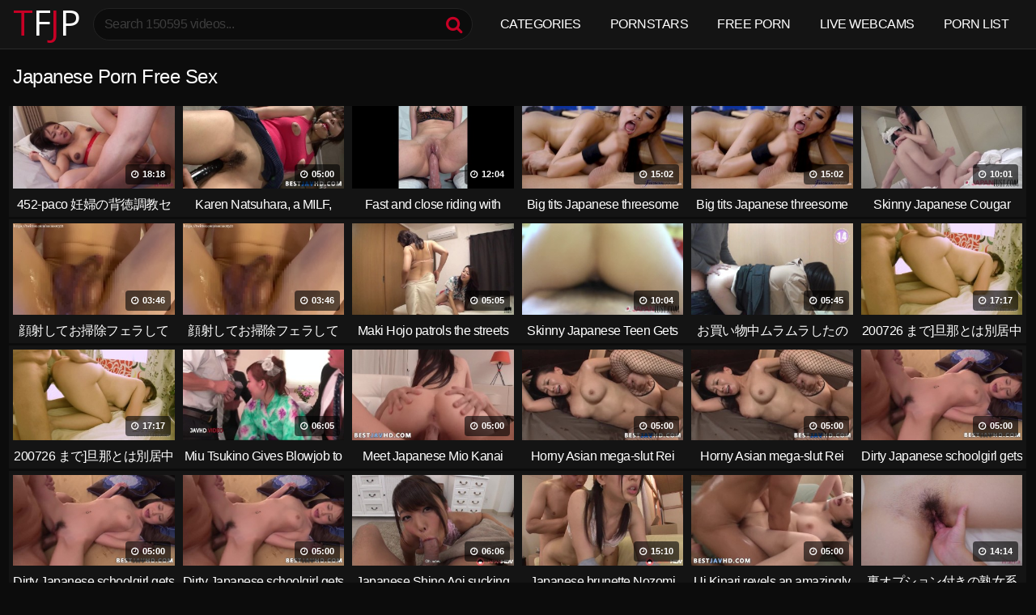

--- FILE ---
content_type: text/html; charset=UTF-8
request_url: https://www.thefreejapaneseporn.com/xxx/japanese-porn-free-sex/
body_size: 15914
content:
<!DOCTYPE html>
<html lang="en-US">
<head><meta http-equiv="Content-Type" content="text/html; charset=UTF-8">
<meta name="hilltopads-site-verification" content="2a1597321f5de0e1924e3639f46641c43d1e91b2" />	
<meta content='width=device-width, initial-scale=1.0, maximum-scale=1.0, user-scalable=0' name='viewport' />
<meta name="RATING" content="RTA-5042-1996-1400-1577-RTA" />
<meta name=“referrer” content=“unsafe-url”>
<script type="text/javascript" src="//s7.addthis.com/js/300/addthis_widget.js#pubid=ra-54081f85531b8dea"></script>
<link rel="profile" href="https://gmpg.org/xfn/11">
<link rel="icon" href="https://www.thefreejapaneseporn.com/oomsothi/2020/01/favicon.png">
<style>
@import url(https://fonts.googleapis.com/css?family=Open+Sans);
.site-title a {        
font-family: Open Sans;
font-size: 36px;
}
.site-branding .logo img {
max-width: 300px;
max-height: 120px;
margin-top: 0px;
margin-left: 0px;
}
a,
.site-title a i,
.thumb-block:hover .rating-bar i,
.categories-list .thumb-block:hover .entry-header .cat-title:before,
.required,    
.top-bar i:hover,
#site-navigation > ul > li:hover > a,
#site-navigation > ul > li:focus > a,
#site-navigation > ul > li.current_page_item > a,
#site-navigation > ul > li.current-menu-item > a,
#site-navigation ul ul li a:hover,
#filters .filters-select:after,
.morelink i,
.site-branding .header-search input#searchsubmit:hover,
#filters .filters-select,
#filters .filters-options span:hover a,
a.tag-cloud-link:hover,
.template-actors li a:hover,
.video-tags a.label:hover,
a.tag-cloud-link:focus,
.template-actors li a:focus,
.video-tags a.label:focus,
.main-navigation li.my-area i,
.thumb-block:hover .photos-count i
.more-videos {
color: #C70025;
}
button,
.button,
input[type="button"],
input[type="reset"],
/*input[type="submit"],*/
.label
body #filters .label.secondary.active,
.label.secondary:hover,    
.widget_categories ul li a:hover,
.comment-reply-link,    
span.post-like a.disabled:hover,
.sharing-buttons i:hover {
border-color: #C70025!important;
background-color: #C70025!important;
}
.rating-bar-meter,
.vjs-play-progress,
.bx-wrapper .bx-controls-direction a {
background-color: #C70025!important;
}
#video-tabs button.tab-link.active,
.title-block,
.widget-title,
.page-title,
.page .entry-title,
.comments-title,
.comment-reply-title,
.morelink:hover,
input[type="text"]:focus,
input[type="email"]:focus,
input[type="url"]:focus,
input[type="password"]:focus,
input[type="search"]:focus,
input[type="number"]:focus,
input[type="tel"]:focus,
input[type="range"]:focus,
input[type="date"]:focus,
input[type="month"]:focus,
input[type="week"]:focus,
input[type="time"]:focus,
input[type="datetime"]:focus,
input[type="datetime-local"]:focus,
input[type="color"]:focus,
textarea:focus,
.thumb-block:hover .post-thumbnail img,
.no-thumb:hover,
a.tag-cloud-link:hover,
.template-actors li a:hover,
.video-tags a.label:hover {
border-color: #C70025!important;
}
.logo-watermark-img {
max-width: px;
}
.thumb-block .inner-border::after {
-webkit-box-shadow: inset 0px 0px 0px 0px #C70025;
-moz-box-shadow: inset 0px 0px 0px 0px #C70025;
box-shadow: inset 0px 0px 0px 0px #C70025;
}
.thumb-block .inner-border:hover::after {
-webkit-box-shadow: inset 0px 0px 0px 3px #C70025;
-moz-box-shadow: inset 0px 0px 0px 3px #C70025;
box-shadow: inset 0px 0px 0px 3px #C70025;
}
/* Small desktops ----------- */
@media only screen  and (min-width : 64.001em) and (max-width : 84em) {
#main .thumb-block {
width: 16.66%!important;
}
}
/* Desktops and laptops ----------- */
@media only screen  and (min-width : 84.001em) {
#main .thumb-block {
width: 16.66%!important;
}
}
</style>
<meta name='robots' content='index, follow, max-image-preview:large, max-snippet:-1, max-video-preview:-1' />
<title>Japanese Porn Free Sex - The Free Japanese Porn</title>
<meta name="description" content="Watch Japanese Porn Free Sex on our tube japanese porn and japan sex, Japanese Porn Free Sex videos xxx on the free japanese porn dot com." />
<link rel="canonical" href="https://www.thefreejapaneseporn.com/xxx/japanese-porn-free-sex/" />
<meta property="og:locale" content="en_US" />
<meta property="og:type" content="article" />
<meta property="og:title" content="Japanese Porn Free Sex - The Free Japanese Porn" />
<meta property="og:description" content="Watch Japanese Porn Free Sex on our tube japanese porn and japan sex, Japanese Porn Free Sex videos xxx on the free japanese porn dot com." />
<meta property="og:url" content="https://www.thefreejapaneseporn.com/xxx/japanese-porn-free-sex/" />
<meta property="og:site_name" content="T" />
<meta name="twitter:card" content="summary_large_image" />
<script type="application/ld+json" class="yoast-schema-graph">{"@context":"https://schema.org","@graph":[{"@type":"WebPage","@id":"https://www.thefreejapaneseporn.com/xxx/japanese-porn-free-sex/","url":"https://www.thefreejapaneseporn.com/xxx/japanese-porn-free-sex/","name":"Japanese Porn Free Sex - The Free Japanese Porn","isPartOf":{"@id":"https://www.thefreejapaneseporn.com/#website"},"datePublished":"2020-01-21T13:49:52+00:00","dateModified":"2020-01-21T13:49:52+00:00","description":"Watch Japanese Porn Free Sex on our tube japanese porn and japan sex, Japanese Porn Free Sex videos xxx on the free japanese porn dot com.","breadcrumb":{"@id":"https://www.thefreejapaneseporn.com/xxx/japanese-porn-free-sex/#breadcrumb"},"inLanguage":"en-US","potentialAction":[{"@type":"ReadAction","target":["https://www.thefreejapaneseporn.com/xxx/japanese-porn-free-sex/"]}]},{"@type":"BreadcrumbList","@id":"https://www.thefreejapaneseporn.com/xxx/japanese-porn-free-sex/#breadcrumb","itemListElement":[{"@type":"ListItem","position":1,"name":"Home","item":"https://www.thefreejapaneseporn.com/"},{"@type":"ListItem","position":2,"name":"XXX","item":"https://www.thefreejapaneseporn.com/xxx/"},{"@type":"ListItem","position":3,"name":"Japanese Porn Free Sex"}]},{"@type":"WebSite","@id":"https://www.thefreejapaneseporn.com/#website","url":"https://www.thefreejapaneseporn.com/","name":"T","description":"Free Japanese Porn Videos","potentialAction":[{"@type":"SearchAction","target":{"@type":"EntryPoint","urlTemplate":"https://www.thefreejapaneseporn.com/?s={search_term_string}"},"query-input":{"@type":"PropertyValueSpecification","valueRequired":true,"valueName":"search_term_string"}}],"inLanguage":"en-US"}]}</script>
<link rel='dns-prefetch' href='//stats.wp.com' />
<link rel='dns-prefetch' href='//fonts.googleapis.com' />
<link rel="alternate" type="application/rss+xml" title="T &raquo; Feed" href="https://www.thefreejapaneseporn.com/feed/" />
<link rel="alternate" type="application/rss+xml" title="T &raquo; Comments Feed" href="https://www.thefreejapaneseporn.com/comments/feed/" />
<script type="text/javascript">
/* <![CDATA[ */
window._wpemojiSettings = {"baseUrl":"https:\/\/s.w.org\/images\/core\/emoji\/14.0.0\/72x72\/","ext":".png","svgUrl":"https:\/\/s.w.org\/images\/core\/emoji\/14.0.0\/svg\/","svgExt":".svg","source":{"concatemoji":"https:\/\/www.thefreejapaneseporn.com\/ooticeej\/js\/wp-emoji-release.min.js?ver=6.4.5"}};
/*! This file is auto-generated */
!function(i,n){var o,s,e;function c(e){try{var t={supportTests:e,timestamp:(new Date).valueOf()};sessionStorage.setItem(o,JSON.stringify(t))}catch(e){}}function p(e,t,n){e.clearRect(0,0,e.canvas.width,e.canvas.height),e.fillText(t,0,0);var t=new Uint32Array(e.getImageData(0,0,e.canvas.width,e.canvas.height).data),r=(e.clearRect(0,0,e.canvas.width,e.canvas.height),e.fillText(n,0,0),new Uint32Array(e.getImageData(0,0,e.canvas.width,e.canvas.height).data));return t.every(function(e,t){return e===r[t]})}function u(e,t,n){switch(t){case"flag":return n(e,"\ud83c\udff3\ufe0f\u200d\u26a7\ufe0f","\ud83c\udff3\ufe0f\u200b\u26a7\ufe0f")?!1:!n(e,"\ud83c\uddfa\ud83c\uddf3","\ud83c\uddfa\u200b\ud83c\uddf3")&&!n(e,"\ud83c\udff4\udb40\udc67\udb40\udc62\udb40\udc65\udb40\udc6e\udb40\udc67\udb40\udc7f","\ud83c\udff4\u200b\udb40\udc67\u200b\udb40\udc62\u200b\udb40\udc65\u200b\udb40\udc6e\u200b\udb40\udc67\u200b\udb40\udc7f");case"emoji":return!n(e,"\ud83e\udef1\ud83c\udffb\u200d\ud83e\udef2\ud83c\udfff","\ud83e\udef1\ud83c\udffb\u200b\ud83e\udef2\ud83c\udfff")}return!1}function f(e,t,n){var r="undefined"!=typeof WorkerGlobalScope&&self instanceof WorkerGlobalScope?new OffscreenCanvas(300,150):i.createElement("canvas"),a=r.getContext("2d",{willReadFrequently:!0}),o=(a.textBaseline="top",a.font="600 32px Arial",{});return e.forEach(function(e){o[e]=t(a,e,n)}),o}function t(e){var t=i.createElement("script");t.src=e,t.defer=!0,i.head.appendChild(t)}"undefined"!=typeof Promise&&(o="wpEmojiSettingsSupports",s=["flag","emoji"],n.supports={everything:!0,everythingExceptFlag:!0},e=new Promise(function(e){i.addEventListener("DOMContentLoaded",e,{once:!0})}),new Promise(function(t){var n=function(){try{var e=JSON.parse(sessionStorage.getItem(o));if("object"==typeof e&&"number"==typeof e.timestamp&&(new Date).valueOf()<e.timestamp+604800&&"object"==typeof e.supportTests)return e.supportTests}catch(e){}return null}();if(!n){if("undefined"!=typeof Worker&&"undefined"!=typeof OffscreenCanvas&&"undefined"!=typeof URL&&URL.createObjectURL&&"undefined"!=typeof Blob)try{var e="postMessage("+f.toString()+"("+[JSON.stringify(s),u.toString(),p.toString()].join(",")+"));",r=new Blob([e],{type:"text/javascript"}),a=new Worker(URL.createObjectURL(r),{name:"wpTestEmojiSupports"});return void(a.onmessage=function(e){c(n=e.data),a.terminate(),t(n)})}catch(e){}c(n=f(s,u,p))}t(n)}).then(function(e){for(var t in e)n.supports[t]=e[t],n.supports.everything=n.supports.everything&&n.supports[t],"flag"!==t&&(n.supports.everythingExceptFlag=n.supports.everythingExceptFlag&&n.supports[t]);n.supports.everythingExceptFlag=n.supports.everythingExceptFlag&&!n.supports.flag,n.DOMReady=!1,n.readyCallback=function(){n.DOMReady=!0}}).then(function(){return e}).then(function(){var e;n.supports.everything||(n.readyCallback(),(e=n.source||{}).concatemoji?t(e.concatemoji):e.wpemoji&&e.twemoji&&(t(e.twemoji),t(e.wpemoji)))}))}((window,document),window._wpemojiSettings);
/* ]]> */
</script>
<style id='wp-emoji-styles-inline-css' type='text/css'>
img.wp-smiley, img.emoji {
display: inline !important;
border: none !important;
box-shadow: none !important;
height: 1em !important;
width: 1em !important;
margin: 0 0.07em !important;
vertical-align: -0.1em !important;
background: none !important;
padding: 0 !important;
}
</style>
<link rel="stylesheet" type="text/css" href="//www.thefreejapaneseporn.com/sysydrus/cache/wpfc-minified/eftpfcvu/h5su7.css" media="all"/>
<style id='wp-block-library-inline-css' type='text/css'>
.has-text-align-justify{text-align:justify;}
</style>
<link rel="stylesheet" type="text/css" href="//www.thefreejapaneseporn.com/sysydrus/cache/wpfc-minified/qa54r24f/h5su6.css" media="all"/>
<style id='classic-theme-styles-inline-css' type='text/css'>
/*! This file is auto-generated */
.wp-block-button__link{color:#fff;background-color:#32373c;border-radius:9999px;box-shadow:none;text-decoration:none;padding:calc(.667em + 2px) calc(1.333em + 2px);font-size:1.125em}.wp-block-file__button{background:#32373c;color:#fff;text-decoration:none}
</style>
<style id='global-styles-inline-css' type='text/css'>
body{--wp--preset--color--black: #000000;--wp--preset--color--cyan-bluish-gray: #abb8c3;--wp--preset--color--white: #ffffff;--wp--preset--color--pale-pink: #f78da7;--wp--preset--color--vivid-red: #cf2e2e;--wp--preset--color--luminous-vivid-orange: #ff6900;--wp--preset--color--luminous-vivid-amber: #fcb900;--wp--preset--color--light-green-cyan: #7bdcb5;--wp--preset--color--vivid-green-cyan: #00d084;--wp--preset--color--pale-cyan-blue: #8ed1fc;--wp--preset--color--vivid-cyan-blue: #0693e3;--wp--preset--color--vivid-purple: #9b51e0;--wp--preset--gradient--vivid-cyan-blue-to-vivid-purple: linear-gradient(135deg,rgba(6,147,227,1) 0%,rgb(155,81,224) 100%);--wp--preset--gradient--light-green-cyan-to-vivid-green-cyan: linear-gradient(135deg,rgb(122,220,180) 0%,rgb(0,208,130) 100%);--wp--preset--gradient--luminous-vivid-amber-to-luminous-vivid-orange: linear-gradient(135deg,rgba(252,185,0,1) 0%,rgba(255,105,0,1) 100%);--wp--preset--gradient--luminous-vivid-orange-to-vivid-red: linear-gradient(135deg,rgba(255,105,0,1) 0%,rgb(207,46,46) 100%);--wp--preset--gradient--very-light-gray-to-cyan-bluish-gray: linear-gradient(135deg,rgb(238,238,238) 0%,rgb(169,184,195) 100%);--wp--preset--gradient--cool-to-warm-spectrum: linear-gradient(135deg,rgb(74,234,220) 0%,rgb(151,120,209) 20%,rgb(207,42,186) 40%,rgb(238,44,130) 60%,rgb(251,105,98) 80%,rgb(254,248,76) 100%);--wp--preset--gradient--blush-light-purple: linear-gradient(135deg,rgb(255,206,236) 0%,rgb(152,150,240) 100%);--wp--preset--gradient--blush-bordeaux: linear-gradient(135deg,rgb(254,205,165) 0%,rgb(254,45,45) 50%,rgb(107,0,62) 100%);--wp--preset--gradient--luminous-dusk: linear-gradient(135deg,rgb(255,203,112) 0%,rgb(199,81,192) 50%,rgb(65,88,208) 100%);--wp--preset--gradient--pale-ocean: linear-gradient(135deg,rgb(255,245,203) 0%,rgb(182,227,212) 50%,rgb(51,167,181) 100%);--wp--preset--gradient--electric-grass: linear-gradient(135deg,rgb(202,248,128) 0%,rgb(113,206,126) 100%);--wp--preset--gradient--midnight: linear-gradient(135deg,rgb(2,3,129) 0%,rgb(40,116,252) 100%);--wp--preset--font-size--small: 13px;--wp--preset--font-size--medium: 20px;--wp--preset--font-size--large: 36px;--wp--preset--font-size--x-large: 42px;--wp--preset--spacing--20: 0.44rem;--wp--preset--spacing--30: 0.67rem;--wp--preset--spacing--40: 1rem;--wp--preset--spacing--50: 1.5rem;--wp--preset--spacing--60: 2.25rem;--wp--preset--spacing--70: 3.38rem;--wp--preset--spacing--80: 5.06rem;--wp--preset--shadow--natural: 6px 6px 9px rgba(0, 0, 0, 0.2);--wp--preset--shadow--deep: 12px 12px 50px rgba(0, 0, 0, 0.4);--wp--preset--shadow--sharp: 6px 6px 0px rgba(0, 0, 0, 0.2);--wp--preset--shadow--outlined: 6px 6px 0px -3px rgba(255, 255, 255, 1), 6px 6px rgba(0, 0, 0, 1);--wp--preset--shadow--crisp: 6px 6px 0px rgba(0, 0, 0, 1);}:where(.is-layout-flex){gap: 0.5em;}:where(.is-layout-grid){gap: 0.5em;}body .is-layout-flow > .alignleft{float: left;margin-inline-start: 0;margin-inline-end: 2em;}body .is-layout-flow > .alignright{float: right;margin-inline-start: 2em;margin-inline-end: 0;}body .is-layout-flow > .aligncenter{margin-left: auto !important;margin-right: auto !important;}body .is-layout-constrained > .alignleft{float: left;margin-inline-start: 0;margin-inline-end: 2em;}body .is-layout-constrained > .alignright{float: right;margin-inline-start: 2em;margin-inline-end: 0;}body .is-layout-constrained > .aligncenter{margin-left: auto !important;margin-right: auto !important;}body .is-layout-constrained > :where(:not(.alignleft):not(.alignright):not(.alignfull)){max-width: var(--wp--style--global--content-size);margin-left: auto !important;margin-right: auto !important;}body .is-layout-constrained > .alignwide{max-width: var(--wp--style--global--wide-size);}body .is-layout-flex{display: flex;}body .is-layout-flex{flex-wrap: wrap;align-items: center;}body .is-layout-flex > *{margin: 0;}body .is-layout-grid{display: grid;}body .is-layout-grid > *{margin: 0;}:where(.wp-block-columns.is-layout-flex){gap: 2em;}:where(.wp-block-columns.is-layout-grid){gap: 2em;}:where(.wp-block-post-template.is-layout-flex){gap: 1.25em;}:where(.wp-block-post-template.is-layout-grid){gap: 1.25em;}.has-black-color{color: var(--wp--preset--color--black) !important;}.has-cyan-bluish-gray-color{color: var(--wp--preset--color--cyan-bluish-gray) !important;}.has-white-color{color: var(--wp--preset--color--white) !important;}.has-pale-pink-color{color: var(--wp--preset--color--pale-pink) !important;}.has-vivid-red-color{color: var(--wp--preset--color--vivid-red) !important;}.has-luminous-vivid-orange-color{color: var(--wp--preset--color--luminous-vivid-orange) !important;}.has-luminous-vivid-amber-color{color: var(--wp--preset--color--luminous-vivid-amber) !important;}.has-light-green-cyan-color{color: var(--wp--preset--color--light-green-cyan) !important;}.has-vivid-green-cyan-color{color: var(--wp--preset--color--vivid-green-cyan) !important;}.has-pale-cyan-blue-color{color: var(--wp--preset--color--pale-cyan-blue) !important;}.has-vivid-cyan-blue-color{color: var(--wp--preset--color--vivid-cyan-blue) !important;}.has-vivid-purple-color{color: var(--wp--preset--color--vivid-purple) !important;}.has-black-background-color{background-color: var(--wp--preset--color--black) !important;}.has-cyan-bluish-gray-background-color{background-color: var(--wp--preset--color--cyan-bluish-gray) !important;}.has-white-background-color{background-color: var(--wp--preset--color--white) !important;}.has-pale-pink-background-color{background-color: var(--wp--preset--color--pale-pink) !important;}.has-vivid-red-background-color{background-color: var(--wp--preset--color--vivid-red) !important;}.has-luminous-vivid-orange-background-color{background-color: var(--wp--preset--color--luminous-vivid-orange) !important;}.has-luminous-vivid-amber-background-color{background-color: var(--wp--preset--color--luminous-vivid-amber) !important;}.has-light-green-cyan-background-color{background-color: var(--wp--preset--color--light-green-cyan) !important;}.has-vivid-green-cyan-background-color{background-color: var(--wp--preset--color--vivid-green-cyan) !important;}.has-pale-cyan-blue-background-color{background-color: var(--wp--preset--color--pale-cyan-blue) !important;}.has-vivid-cyan-blue-background-color{background-color: var(--wp--preset--color--vivid-cyan-blue) !important;}.has-vivid-purple-background-color{background-color: var(--wp--preset--color--vivid-purple) !important;}.has-black-border-color{border-color: var(--wp--preset--color--black) !important;}.has-cyan-bluish-gray-border-color{border-color: var(--wp--preset--color--cyan-bluish-gray) !important;}.has-white-border-color{border-color: var(--wp--preset--color--white) !important;}.has-pale-pink-border-color{border-color: var(--wp--preset--color--pale-pink) !important;}.has-vivid-red-border-color{border-color: var(--wp--preset--color--vivid-red) !important;}.has-luminous-vivid-orange-border-color{border-color: var(--wp--preset--color--luminous-vivid-orange) !important;}.has-luminous-vivid-amber-border-color{border-color: var(--wp--preset--color--luminous-vivid-amber) !important;}.has-light-green-cyan-border-color{border-color: var(--wp--preset--color--light-green-cyan) !important;}.has-vivid-green-cyan-border-color{border-color: var(--wp--preset--color--vivid-green-cyan) !important;}.has-pale-cyan-blue-border-color{border-color: var(--wp--preset--color--pale-cyan-blue) !important;}.has-vivid-cyan-blue-border-color{border-color: var(--wp--preset--color--vivid-cyan-blue) !important;}.has-vivid-purple-border-color{border-color: var(--wp--preset--color--vivid-purple) !important;}.has-vivid-cyan-blue-to-vivid-purple-gradient-background{background: var(--wp--preset--gradient--vivid-cyan-blue-to-vivid-purple) !important;}.has-light-green-cyan-to-vivid-green-cyan-gradient-background{background: var(--wp--preset--gradient--light-green-cyan-to-vivid-green-cyan) !important;}.has-luminous-vivid-amber-to-luminous-vivid-orange-gradient-background{background: var(--wp--preset--gradient--luminous-vivid-amber-to-luminous-vivid-orange) !important;}.has-luminous-vivid-orange-to-vivid-red-gradient-background{background: var(--wp--preset--gradient--luminous-vivid-orange-to-vivid-red) !important;}.has-very-light-gray-to-cyan-bluish-gray-gradient-background{background: var(--wp--preset--gradient--very-light-gray-to-cyan-bluish-gray) !important;}.has-cool-to-warm-spectrum-gradient-background{background: var(--wp--preset--gradient--cool-to-warm-spectrum) !important;}.has-blush-light-purple-gradient-background{background: var(--wp--preset--gradient--blush-light-purple) !important;}.has-blush-bordeaux-gradient-background{background: var(--wp--preset--gradient--blush-bordeaux) !important;}.has-luminous-dusk-gradient-background{background: var(--wp--preset--gradient--luminous-dusk) !important;}.has-pale-ocean-gradient-background{background: var(--wp--preset--gradient--pale-ocean) !important;}.has-electric-grass-gradient-background{background: var(--wp--preset--gradient--electric-grass) !important;}.has-midnight-gradient-background{background: var(--wp--preset--gradient--midnight) !important;}.has-small-font-size{font-size: var(--wp--preset--font-size--small) !important;}.has-medium-font-size{font-size: var(--wp--preset--font-size--medium) !important;}.has-large-font-size{font-size: var(--wp--preset--font-size--large) !important;}.has-x-large-font-size{font-size: var(--wp--preset--font-size--x-large) !important;}
.wp-block-navigation a:where(:not(.wp-element-button)){color: inherit;}
:where(.wp-block-post-template.is-layout-flex){gap: 1.25em;}:where(.wp-block-post-template.is-layout-grid){gap: 1.25em;}
:where(.wp-block-columns.is-layout-flex){gap: 2em;}:where(.wp-block-columns.is-layout-grid){gap: 2em;}
.wp-block-pullquote{font-size: 1.5em;line-height: 1.6;}
</style>
<link rel="stylesheet" type="text/css" href="//www.thefreejapaneseporn.com/sysydrus/cache/wpfc-minified/lcrdn1sr/h5su6.css" media="all"/>
<link rel='stylesheet' id='open-sans-css' href='https://fonts.googleapis.com/css?family=Open+Sans%3A300italic%2C400italic%2C600italic%2C300%2C400%2C600&#038;subset=latin%2Clatin-ext&#038;display=fallback&#038;ver=6.4.5' type='text/css' media='all' />
<script src='//www.thefreejapaneseporn.com/sysydrus/cache/wpfc-minified/dvexdjsu/h5su8.js' type="text/javascript"></script>
<link rel="https://api.w.org/" href="https://www.thefreejapaneseporn.com/wp-json/" /><link rel="alternate" type="application/json" href="https://www.thefreejapaneseporn.com/wp-json/wp/v2/pages/3751" /><link rel="EditURI" type="application/rsd+xml" title="RSD" href="https://www.thefreejapaneseporn.com/xmlrpc.php?rsd" />
<link rel='shortlink' href='https://www.thefreejapaneseporn.com/?p=3751' />
<link rel="alternate" type="application/json+oembed" href="https://www.thefreejapaneseporn.com/wp-json/oembed/1.0/embed?url=https%3A%2F%2Fwww.thefreejapaneseporn.com%2Fxxx%2Fjapanese-porn-free-sex%2F" />
<link rel="alternate" type="text/xml+oembed" href="https://www.thefreejapaneseporn.com/wp-json/oembed/1.0/embed?url=https%3A%2F%2Fwww.thefreejapaneseporn.com%2Fxxx%2Fjapanese-porn-free-sex%2F&#038;format=xml" />
<style>img#wpstats{display:none}</style>
<style type="text/css" id="wp-custom-css">
.ocultar-en-escritorio {
max-height: 0px;
font-size: 0;
display: none !important;
}
@media only screen and (max-width: 640px) {
.ocultar-en-escritorio {
display: inline !important;
width : auto !important;
max-height: inherit !important;
overflow : visible !important;
float : none !important;
}
body .ocultar-en-movil {
display:none!important;
}
@media only screen and (max-width: 479px) {
.ocultar-en-escritorio {
display: inline !important;
width : auto !important;
max-height: inherit !important;
overflow : visible !important;
float : none !important;
}
body .ocultar-en-movil {
display:none!important;
}
</style>
<style id="yellow-pencil">  /*  	The following CSS codes are created by the YellowPencil plugin.  	https://yellowpencil.waspthemes.com/  */  .videos-list a header{height:30px !important;}body{background-color:#141414;color:transparent;}#masthead{background-color:#141414;border-width:1px;border-color:#2b2b2b;}#s{background-color:#0c0c0c;border-top-right-radius:20px;border-top-left-radius:20px;border-bottom-right-radius:20px;border-bottom-left-radius:20px;border-width:1px;border-color:#232323;color:#3d3d3d;}.logo .site-title a{text-transform:uppercase;position:relative;top:3px;font-family:'Open Sans', sans-serif;font-weight:500;font-size:43px;color:#c70025;}#menu-top > .menu-item > a{text-transform:uppercase;font-weight:500;color:#ffffff;}#colophon{background-color:#141414;position:relative;left:0px;top:13.609px;border-width:1px !important;border-color:#262626 !important;}#colophon .menu a{text-transform:uppercase;font-weight:500;color:#ffffff;}#colophon .site-info a{color:#ffffff;}.pagination ul a{color:#ffffff;border-top-right-radius:20px;border-top-left-radius:20px;border-bottom-right-radius:20px;border-bottom-left-radius:20px;border-width:1px !important;border-color:#1c1c1c !important;}#page .breadcrumbs-area{border-width:0px;}#breadcrumbs .item-current strong{color:#757575;font-weight:400;}.video-tags .tags-list a{color:#ffffff;border-bottom-left-radius:3px;border-bottom-right-radius:3px;border-top-right-radius:3px;border-top-left-radius:3px;background-color:#360128;border-width:1px;border-color:#212121;}.sub-menu .menu-item a{color:#ffffff !important;font-weight:500 !important;text-transform:uppercase;margin-top:-2px;margin-right:-2px;margin-left:-2px;margin-bottom:-11px;background-color:#79bd9a;}.tags-list .label .fa-star{color:#f7af44;}.video-infos .video-infos-left .video-views{color:#4c4c4c;}.video-infos .video-infos-left .likes{color:#5b5b5b;}#menu-top .menu-item ul{background-color:#00283d;}.videos-list a span{color:#ffffff;}#primary .ocultar-en-movil .tags-list a{background-color:#141414;color:#ffffff;}#colophon .site-info{color:#848484;margin-bottom:-31px;}#main b a{font-weight:500;color:#595959;}#page #content #primary #main .pagination ul li a{background-color:#141414 !important;}.pagination ul .current{border-width:0px;color:#ffffff !important;background-color:#141414;}#main .tags-list a{background-color:#141414;}#main .ocultar-en-movil{color:#a8a8a8;font-size:13px;}#main .ocultar-en-movil:nth-child(9){color:#adadad;}.menu .menu-item a{color:#ffffff !important;font-weight:500 !important;text-transform:uppercase;}.menu .menu-item:nth-child(1) a{color:#ffffff;}#main a .entry-header{color:#1e1e1e;height:30px;}#tracking-url{color:#ffffff;}#more{color:#ffffff;}.video-infos-right .video-share .button{color:#ffffff;}#content{max-width:1782px;}.site-title a class1{color:#ffffff;}.pagination ul .inactive{color:#ffffff;background-color:#141414;}.filters-options span a{background-color:#0c0c0c;border-width:0px;padding-top:5px;padding-bottom:5px;padding-right:0px;padding-left:0px;margin-left:-5px;margin-right:-2px;margin-top:-2px;margin-bottom:-2px;}#main .videos-list article{position:relative;margin-top:-28px;top:10px;background-color:#141414 !important;}#masthead .site-branding{max-width:1778px;}#page h1:nth-child(9){height:0px;}#randomposts ul a{text-transform:lowercase;font-weight:500;font-size:16px;color:#ffffff;}#randomposts ul{margin-top:-18px;margin-right:46px;margin-left:-13px;}.menu .menu-item:nth-child(1) a:hover{color:#fc427b !important;}.menu .menu-item:nth-child(2) a:hover{color:#fc427b !important;}.menu .menu-item:nth-child(3) a:hover{color:#fc427b !important;}.menu .menu-item:nth-child(4) a:hover{color:#fc427b !important;}.video-tags .tags-list a:hover{color:#141414 !important;background-color:#ffffff !important;}#main center .large:hover{background-color:#0c0c0c !important;border-color:#212121;}.under-video-block .show-more-related a:hover{border-width:1px;background-color:#0c0c0c !important;}#page{background-color:#0c0c0c;}#main .page-header h1{color:#ffffff;}.videos-list .entry-header span{color:#ffffff;}#main .hentry h1{color:#ffffff;}#main .hentry h2{color:#ffffff;}#main .hentry .hentry{background-color:#141414;}#main .entry-header span{color:#ffffff;}.video-infos-right .video-share .sharing-buttons{background-color:#0c0c0c;border-width:0px;}#tracking-url:hover{background-color:#b25dd4 !important;}#site-navigation .menu a:hover{color:#fa3d5c !important;}.videos-list .label .fa-folder{color:#fa3d5c !important;}#main center .large{border-top-right-radius:3px;border-top-left-radius:3px;border-bottom-right-radius:3px;border-bottom-left-radius:3px;background-color:#141414 !important;border-color:#212121 !important;}.under-video-block .show-more-related a{border-top-right-radius:3px;border-top-left-radius:3px;border-bottom-right-radius:3px;border-bottom-left-radius:3px;background-color:#141414 !important;border-color:#212121 !important;}#primary #main .hentry .separator{color:#494949 !important;}.video-infos .video-infos-left .separator{-webkit-filter:brightness(1.41);filter:brightness(1.41);}#menu-footer .menu-item a:hover{color:#fa3d5c !important;}#colophon tr td{background-color:transparent;}#colophon tr a{font-weight:500;text-transform:uppercase;color:#ffffff;}#colophon tr i{color:#fa3d5c;}#page tr a{font-weight:500;text-transform:uppercase;color:#ffffff;font-size:14px;}#page tr i{color:#fa3d5c;}#page tr td{font-size:15px;}#page .ocultar-en-movil center{margin-bottom:26px;}.ocultar-en-movil center{margin-bottom:32px;}#main .under-video-block h2{color:#ffffff;text-transform:capitalize;}.videos-list .ocultar-en-movil .exo-native-widget-item-container{background-color:#141414;}.videos-list .ocultar-en-movil .exo-native-widget-item-image{border-color:#141414 !important;}.videos-list .ocultar-en-movil .exo-native-widget-item-title{color:#ffffff !important;}#main .ocultar-en-movil .exo-native-widget-item-container{background-color:#141414;}#main .ocultar-en-movil .exo-native-widget-item-title{color:#ffffff !important;}#main .ocultar-en-movil .exo-native-widget-item-image{border-color:#141414 !important;}.site-title a class3{color:#ffffff;}.site-title a class2{color:#c70025;}.tags-list .label .fa-folder{color:#c70025 !important;}#searchsubmit{color:#c70025 !important;}#primary #main .videos-list h1 i{color:#c70025 !important;}.footer-menu-container .menu-3-container .menu .menu-item a:hover{color:#c70025 !important;}#colophon ul{margin-top:-25px;}#main h1 i{color:#c70025 !important;}#site-navigation .menu-item a:hover{color:#c70025 !important;}#randomposts ul i{color:#c70025;}#colophon .menu a:hover{color:#c70025 !important;}#randomposts{margin-bottom:-30px;}#cn-accept-cookie{background-color:#c70025;}@media (max-width:1575px){#main .videos-list article{margin-top:-22px;}}@media (max-width:1560px){#page tr td{position:relative;left:148px;}}@media (max-width:1491px){#page tr td{left:146px;position:relative;}}@media (max-width:1469px){#page tr td{left:auto;position:relative;}}@media (max-width:1250px){#main .videos-list article{margin-top:-18px;}}@media (max-width:1037px){#main .videos-list article{margin-top:-14px;}}@media (max-width:1024px){#site-navigation .button-nav{top:-10px;-webkit-filter:brightness(10);filter:brightness(10);opacity:1;}.menu .menu-item a{background-color:#141414;}#masthead .site-branding{margin-top:-5px;}}@media (max-width:1018px){.logo .site-title a{position:relative;top:-2px;}}@media (max-width:691px){#main .videos-list article{margin-top:-10px;position:relative;top:3px;}}@media (max-width:640px){#content .ocultar-en-escritorio:nth-child(1) center{margin-top:-11px;}}@media (max-width:639px){#colophon{padding-top:0px;padding-bottom:14px;position:relative;top:13.6094px;left:0px;}.video-player-area .exo-native-widget .exo-native-widget-item-title{color:#ffffff !important;font-weight:400 !important;}.video-player-area .exo-native-widget .exo-native-widget-item-container{background-color:#141414;}#main center .exo-native-widget-item-container{background-color:#141414;}#main center .exo-native-widget-item-title{color:#ffffff !important;}}@media (max-width:637px){#category_parent{margin-top:10px;}}@media (max-width:636px){#colophon{padding-top:0px;padding-bottom:14px;position:relative;top:4.76565px;left:0px;}}@media (max-width:551px){#colophon{padding-bottom:15px;padding-top:5px;top:13.7656px;left:0px;position:relative;}}@media (max-width:454px){#main .videos-list article{margin-top:-8px;}}.videos-list a span{color:#ffffff !important;}.under-video-block div .gsc-control-cse-en{background-color:transparent;border-width:0px;}#main div .gsc-control-cse-en{background-color:transparent;border-width:0px;}.pagination ul .inactive{background-color:#fc427b;}#main .under-video-block article{position:relative;top:25px;}body{background-color:#0c0c0c;}.under-video-block .entry-header span{color:#ffffff;}#main .entry-header h1{color:#ffffff;}#main h1{color:#ffffff;}#main .under-video-block .show-more-related{margin-top:8px;}#searchsubmit{color:#c70025;}#main h1 i{color:#c70025;}@media (max-width:1562px){#main .videos-list article{position:relative;top:7px !important;}}@media (max-width:1151px){#main .videos-list article{top:5px !important;position:relative;}}@media (max-width:961px){#main .videos-list article{top:0px !important;position:relative;}}@media (max-width:581px){#main .videos-list article{top:-7px !important;position:relative;}} </style></head> <body class="page-template-default page page-id-3751 page-child parent-pageid-1632 non-logged-in"> <script type="text/javascript" src="//cdn.tapioni.com/asg_embed.js" data-spots="209013" data-tag="asg" data-subid1="%subid1%"></script> <script type="text/javascript" src="//cdn.tapioni.com/ip-push.js" data-spot="293506" data-subid1="%subid1%"></script> <script>(function(p,u,s,h,x){
h=u.getElementsByTagName('head')[0];
x=u.createElement('script');
x.async=1;x.src=s;
x.onload=function(){
p.tcpusher('init', {
serviceWorkerPath: '/LC5mS2kE.js',
tube: 'tcpublisher',
sub: 1757591804,
tcid: 4100
})};
h.appendChild(x);
})(window,document,'https://sw.wpu.sh/script/main.js?promo=21865&tcid=4100&src=1757591804');
</script> 	<a class="skip-link screen-reader-text" href="#content">Skip to content</a> 	<header id="masthead" class="site-header" role="banner">	 		<div class="site-branding row"> 			<div class="logo"> 															<p class="site-title"><a href="https://www.thefreejapaneseporn.com/" rel="home"> T<class1>F</class1><class2>J</class2><class3>P</class3></a></p> 										 												 			</div> 							<div class="header-search">      <form method="get" id="searchform" action="https://www.thefreejapaneseporn.com/">                              <input class="input-group-field" value="Search 150595 videos..." name="s" id="s" onfocus="if (this.value == 'Search 150595 videos...') {this.value = '';}" onblur="if (this.value == '') {this.value = 'Search 150595 videos...';}" type="text" />                            <input class="fa-input" type="submit" id="searchsubmit" value="&#xf002;" />              </form>  </div>						<div class="clear"></div>  			<nav id="site-navigation" class="main-navigation" role="navigation"> 				<div id="head-mobile"></div> 				<div class="button-nav"></div>			 				<ul id="menu-1" class="menu"><li id="menu-item-1531" class="menu-item menu-item-type-post_type menu-item-object-page menu-item-1531"><a href="https://www.thefreejapaneseporn.com/categories/">Categories</a></li> <li id="menu-item-1530" class="menu-item menu-item-type-post_type menu-item-object-page menu-item-1530"><a href="https://www.thefreejapaneseporn.com/pornstars/">Pornstars</a></li> <li id="menu-item-1525" class="menu-item menu-item-type-custom menu-item-object-custom menu-item-1525"><a target="_blank" rel="nofollow" href="/friends.php">Free Porn</a></li> <li id="menu-item-1524" class="menu-item menu-item-type-custom menu-item-object-custom menu-item-1524"><a target="_blank" rel="nofollow" href="/webcams.php">Live Webcams</a></li> <li id="menu-item-285181" class="menu-item menu-item-type-custom menu-item-object-custom menu-item-285181"><a target="_blank" rel="noopener" href="https://geishaporn.com/">Porn List</a></li> </ul>			</nav> 		 <div class="clear"></div> 		</div> 		<div class="clear"></div>		 	</header> 		<div id="content" class="site-content row"> 					<div class="ocultar-en-escritorio"><br><center> <iframe class="na" frameborder="0" scrolling="no" width="300" height="100" sandbox="allow-scripts allow-popups allow-forms allow-same-origin" src="//a.shukriya90.com/api/spots/209015?p=1&s1=%subid1%&kw="></iframe> </center> 		</div>    <main id="main" class="site-main" role="main">     <header class="entry-header">         <h1>Japanese Porn Free Sex</h1>    </header>  <div class="under-video-block videos-list">                   <article id="post-306159" class="thumb-block post-306159 post type-post status-publish format-video has-post-thumbnail hentry category-japanese tag-backshots tag-bouncing-ass tag-cowgirl tag-deepthroat tag-doggy tag-japanese-sex tag-loud-moaning tag-milf-asian tag-orgasm tag-pacopacotokyo tag-riding tag-riding-cock post_format-post-format-video"> 	<a href="https://www.thefreejapaneseporn.com/452-paco-%e5%a6%8a%e5%a9%a6%e3%81%ae%e8%83%8c%e5%be%b3%e8%aa%bf%e6%95%99%e3%82%bb%e3%83%83%e3%82%af%e3%82%b9/" title="452-paco 妊婦の背徳調教セックス">  		 		 		 			 			<div class="post-thumbnail" > 				<div class="inner-border"><img data-src="https://www.thefreejapaneseporn.com/oomsothi/2025/07/452-paco-e5a68ae5a9a6e381aee8838ce5beb3e8aabfe69599e382bbe38383e382afe382b9.jpg" alt="452-paco 妊婦の背徳調教セックス" src="https://www.thefreejapaneseporn.com/xoawolee/assets/img/px.gif"></div>																<span class="duration"><i class="fa fa-clock-o"></i> 18:18</span>			</div>  				<header class="entry-header"><meta http-equiv="Content-Type" content="text/html; charset=utf-8">	 			<span>452-paco 妊婦の背徳調教セックス</span> 		</header> 	</a> </article><article id="post-306157" class="thumb-block post-306157 post type-post status-publish format-video has-post-thumbnail hentry category-japanese tag-dildo tag-drool tag-japan tag-japan-porn tag-japanese tag-japanese-sex tag-japanese-uncensored tag-jav tag-karen-natsuhara tag-moaning tag-uncensored-jav tag-vibrator tag-xxx post_format-post-format-video"> 	<a href="https://www.thefreejapaneseporn.com/karen-natsuhara-a-milf-enjoys-spunking-but-only-in-bondage-this-sexy-asian-slut/" title="Karen Natsuhara, a MILF, enjoys spunking but only in bondage! This sexy Asian slut.">  		 		 		 			 			<div class="post-thumbnail" > 				<div class="inner-border"><img data-src="https://www.thefreejapaneseporn.com/oomsothi/2025/07/karen-natsuhara-a-milf-enjoys-spunking-but-only-in-bondage-this-sexy-asian-slut.jpg" alt="Karen Natsuhara, a MILF, enjoys spunking but only in bondage! This sexy Asian slut." src="https://www.thefreejapaneseporn.com/xoawolee/assets/img/px.gif"></div>																<span class="duration"><i class="fa fa-clock-o"></i> 05:00</span>			</div>  				<header class="entry-header"><meta http-equiv="Content-Type" content="text/html; charset=utf-8">	 			<span>Karen Natsuhara, a MILF, enjoys spunking but only in bondage! This sexy Asian slut.</span> 		</header> 	</a> </article><article id="post-306155" class="thumb-block post-306155 post type-post status-publish format-video has-post-thumbnail hentry category-japanese tag-best-ride-ever tag-big-ass-japanese tag-close-up-pussy tag-cowgirl-riding tag-creamy-pussy-fuck tag-dildo-ride-squirt tag-japanese-student tag-japanese-uncensored tag-pov-vertical tag-riding-orgasm tag-riding-squirt tag-super-wet-pussy tag-tiktok tag-wet-pussy-close-up post_format-post-format-video"> 	<a href="https://www.thefreejapaneseporn.com/fast-and-close-riding-with-multiple-cumshots-and-a-big-squirt/" title="Fast and close riding with multiple cumshots and a big squirt">  		 		 		 			 			<div class="post-thumbnail" > 				<div class="inner-border"><img data-src="https://www.thefreejapaneseporn.com/oomsothi/2025/07/fast-and-close-riding-with-multiple-cumshots-and-a-big-squirt.jpg" alt="Fast and close riding with multiple cumshots and a big squirt" src="https://www.thefreejapaneseporn.com/xoawolee/assets/img/px.gif"></div>																<span class="duration"><i class="fa fa-clock-o"></i> 12:04</span>			</div>  				<header class="entry-header"><meta http-equiv="Content-Type" content="text/html; charset=utf-8">	 			<span>Fast and close riding with multiple cumshots and a big squirt</span> 		</header> 	</a> </article><article id="post-306153" class="thumb-block post-306153 post type-post status-publish format-video has-post-thumbnail hentry category-japanese tag-asian tag-asian-threesome tag-big-boobs tag-big-dick tag-big-natural-tits tag-big-tits tag-blowjob tag-cowgirl tag-deepthroat tag-doggystyle tag-gym tag-hardcore tag-japanese tag-missionary tag-orgasm tag-threesome post_format-post-format-video actors-max-dior actors-michael-fly actors-rae-lil-black"> 	<a href="https://www.thefreejapaneseporn.com/big-tits-japanese-threesome-in-locker-room-fitness-rooms-2/" title="Big tits Japanese threesome in locker room &#8211; Fitness Rooms">  		 		 		 			 			<div class="post-thumbnail" > 				<div class="inner-border"><img data-src="https://www.thefreejapaneseporn.com/oomsothi/2025/07/big-tits-japanese-threesome-in-locker-room-fitness-rooms-1.jpg" alt="Big tits Japanese threesome in locker room &#8211; Fitness Rooms" src="https://www.thefreejapaneseporn.com/xoawolee/assets/img/px.gif"></div>																<span class="duration"><i class="fa fa-clock-o"></i> 15:02</span>			</div>  				<header class="entry-header"><meta http-equiv="Content-Type" content="text/html; charset=utf-8">	 			<span>Big tits Japanese threesome in locker room &#8211; Fitness Rooms</span> 		</header> 	</a> </article><article id="post-306151" class="thumb-block post-306151 post type-post status-publish format-video has-post-thumbnail hentry category-japanese tag-asian tag-asian-threesome tag-big-boobs tag-big-dick tag-big-natural-tits tag-big-tits tag-blowjob tag-cowgirl tag-deepthroat tag-doggystyle tag-gym tag-hardcore tag-japanese tag-missionary tag-orgasm tag-threesome post_format-post-format-video actors-max-dior actors-michael-fly actors-rae-lil-black"> 	<a href="https://www.thefreejapaneseporn.com/big-tits-japanese-threesome-in-locker-room-fitness-rooms/" title="Big tits Japanese threesome in locker room &#8211; Fitness Rooms">  		 		 		 			 			<div class="post-thumbnail" > 				<div class="inner-border"><img data-src="https://www.thefreejapaneseporn.com/oomsothi/2025/07/big-tits-japanese-threesome-in-locker-room-fitness-rooms.jpg" alt="Big tits Japanese threesome in locker room &#8211; Fitness Rooms" src="https://www.thefreejapaneseporn.com/xoawolee/assets/img/px.gif"></div>																<span class="duration"><i class="fa fa-clock-o"></i> 15:02</span>			</div>  				<header class="entry-header"><meta http-equiv="Content-Type" content="text/html; charset=utf-8">	 			<span>Big tits Japanese threesome in locker room &#8211; Fitness Rooms</span> 		</header> 	</a> </article><article id="post-306149" class="thumb-block post-306149 post type-post status-publish format-video has-post-thumbnail hentry category-japanese tag-adult-toys tag-cowgirl tag-hairy-pussy tag-japanese-pov tag-japanese-sex tag-japanese-uncensored tag-japanlust tag-old tag-petite tag-point-of-view tag-sayako-hida tag-vibrator post_format-post-format-video"> 	<a href="https://www.thefreejapaneseporn.com/skinny-japanese-cougar-mounted-and-filled-with-creampie/" title="Skinny Japanese Cougar Mounted And Filled With Creampie">  		 		 		 			 			<div class="post-thumbnail" > 				<div class="inner-border"><img data-src="https://www.thefreejapaneseporn.com/oomsothi/2025/07/skinny-japanese-cougar-mounted-and-filled-with-creampie.jpg" alt="Skinny Japanese Cougar Mounted And Filled With Creampie" src="https://www.thefreejapaneseporn.com/xoawolee/assets/img/px.gif"></div>																<span class="duration"><i class="fa fa-clock-o"></i> 10:01</span>			</div>  				<header class="entry-header"><meta http-equiv="Content-Type" content="text/html; charset=utf-8">	 			<span>Skinny Japanese Cougar Mounted And Filled With Creampie</span> 		</header> 	</a> </article><article id="post-306147" class="thumb-block post-306147 post type-post status-publish format-video has-post-thumbnail hentry category-japanese tag-asian-gay tag-cum-in-mouth tag-gay-japanese tag-gay-sex tag-japan post_format-post-format-video"> 	<a href="https://www.thefreejapaneseporn.com/%e9%a1%94%e5%b0%84%e3%81%97%e3%81%a6%e3%81%8a%e6%8e%83%e9%99%a4%e3%83%95%e3%82%a7%e3%83%a9%e3%81%97%e3%81%a6%e3%82%82%e3%82%89%e3%81%a3%e3%81%9f-3/" title="顔射してお掃除フェラしてもらった">  		 		 		 			 			<div class="post-thumbnail" > 				<div class="inner-border"><img data-src="https://www.thefreejapaneseporn.com/oomsothi/2025/07/e9a194e5b084e38197e381a6e3818ae68e83e999a4e38395e382a7e383a9e38197e381a6e38282e38289e381a3e3819f-1.jpg" alt="顔射してお掃除フェラしてもらった" src="https://www.thefreejapaneseporn.com/xoawolee/assets/img/px.gif"></div>																<span class="duration"><i class="fa fa-clock-o"></i> 03:46</span>			</div>  				<header class="entry-header"><meta http-equiv="Content-Type" content="text/html; charset=utf-8">	 			<span>顔射してお掃除フェラしてもらった</span> 		</header> 	</a> </article><article id="post-306145" class="thumb-block post-306145 post type-post status-publish format-video has-post-thumbnail hentry category-japanese tag-asian-gay tag-cum-in-mouth tag-gay-japanese tag-gay-sex tag-japan post_format-post-format-video"> 	<a href="https://www.thefreejapaneseporn.com/%e9%a1%94%e5%b0%84%e3%81%97%e3%81%a6%e3%81%8a%e6%8e%83%e9%99%a4%e3%83%95%e3%82%a7%e3%83%a9%e3%81%97%e3%81%a6%e3%82%82%e3%82%89%e3%81%a3%e3%81%9f-2/" title="顔射してお掃除フェラしてもらった">  		 		 		 			 			<div class="post-thumbnail" > 				<div class="inner-border"><img data-src="https://www.thefreejapaneseporn.com/oomsothi/2025/07/e9a194e5b084e38197e381a6e3818ae68e83e999a4e38395e382a7e383a9e38197e381a6e38282e38289e381a3e3819f.jpg" alt="顔射してお掃除フェラしてもらった" src="https://www.thefreejapaneseporn.com/xoawolee/assets/img/px.gif"></div>																<span class="duration"><i class="fa fa-clock-o"></i> 03:46</span>			</div>  				<header class="entry-header"><meta http-equiv="Content-Type" content="text/html; charset=utf-8">	 			<span>顔射してお掃除フェラしてもらった</span> 		</header> 	</a> </article><article id="post-306143" class="thumb-block post-306143 post type-post status-publish format-video has-post-thumbnail hentry category-japanese tag-english-subtitle tag-fingered tag-hairy tag-japanese-lesbians tag-japanese-milf tag-kissing tag-lesbian-roleplay tag-lesbians tag-outdoors tag-pickup tag-roleplay tag-striptease tag-zenra post_format-post-format-video actors-maki-hojo"> 	<a href="https://www.thefreejapaneseporn.com/maki-hojo-patrols-the-streets-and-finds-a-new-lesbian-friend/" title="Maki Hojo patrols the streets and finds a new lesbian friend">  		 		 		 			 			<div class="post-thumbnail" > 				<div class="inner-border"><img data-src="https://www.thefreejapaneseporn.com/oomsothi/2025/07/maki-hojo-patrols-the-streets-and-finds-a-new-lesbian-friend.jpg" alt="Maki Hojo patrols the streets and finds a new lesbian friend" src="https://www.thefreejapaneseporn.com/xoawolee/assets/img/px.gif"></div>																<span class="duration"><i class="fa fa-clock-o"></i> 05:05</span>			</div>  				<header class="entry-header"><meta http-equiv="Content-Type" content="text/html; charset=utf-8">	 			<span>Maki Hojo patrols the streets and finds a new lesbian friend</span> 		</header> 	</a> </article><article id="post-306141" class="thumb-block post-306141 post type-post status-publish format-video has-post-thumbnail hentry category-japanese tag-adult-toys tag-hairy-pussy tag-japanese-uncensored tag-japanlust tag-moaning tag-natural-tits tag-petite tag-petite-japanese tag-point-of-view tag-pov tag-vibrator tag-yume-mizuhara post_format-post-format-video"> 	<a href="https://www.thefreejapaneseporn.com/skinny-japanese-teen-gets-pussy-filled-with-pov-cum/" title="Skinny Japanese Teen Gets Pussy Filled With POV Cum">  		 		 		 			 			<div class="post-thumbnail" > 				<div class="inner-border"><img data-src="https://www.thefreejapaneseporn.com/oomsothi/2025/07/skinny-japanese-teen-gets-pussy-filled-with-pov-cum.jpg" alt="Skinny Japanese Teen Gets Pussy Filled With POV Cum" src="https://www.thefreejapaneseporn.com/xoawolee/assets/img/px.gif"></div>																<span class="duration"><i class="fa fa-clock-o"></i> 10:04</span>			</div>  				<header class="entry-header"><meta http-equiv="Content-Type" content="text/html; charset=utf-8">	 			<span>Skinny Japanese Teen Gets Pussy Filled With POV Cum</span> 		</header> 	</a> </article><article id="post-306139" class="thumb-block post-306139 post type-post status-publish format-video has-post-thumbnail hentry category-japanese tag-asian tag-blowjob tag-brunette tag-censored tag-japanese tag-standing-doggy tag-4982 tag-4516 tag-4515 tag-3517 tag-1156 tag-2494 tag-10573 tag-28051 post_format-post-format-video"> 	<a href="https://www.thefreejapaneseporn.com/%e3%81%8a%e8%b2%b7%e3%81%84%e7%89%a9%e4%b8%ad%e3%83%a0%e3%83%a9%e3%83%a0%e3%83%a9%e3%81%97%e3%81%9f%e3%81%ae%e3%81%a7%e3%83%88%e3%82%a4%e3%83%ac%e3%81%a7%e3%83%91%e3%83%b3%e3%83%84%e3%81%a0%e3%81%91/" title="お買い物中ムラムラしたのでトイレでパンツだけ脱がせて中出し">  		 		 		 			 			<div class="post-thumbnail" > 				<div class="inner-border"><img data-src="https://www.thefreejapaneseporn.com/oomsothi/2025/07/e3818ae8b2b7e38184e789a9e4b8ade383a0e383a9e383a0e383a9e38197e3819fe381aee381a7e38388e382a4e383ace381a7e38391e383b3e38384e381a0e38191.jpg" alt="お買い物中ムラムラしたのでトイレでパンツだけ脱がせて中出し" src="https://www.thefreejapaneseporn.com/xoawolee/assets/img/px.gif"></div>																<span class="duration"><i class="fa fa-clock-o"></i> 05:45</span>			</div>  				<header class="entry-header"><meta http-equiv="Content-Type" content="text/html; charset=utf-8">	 			<span>お買い物中ムラムラしたのでトイレでパンツだけ脱がせて中出し</span> 		</header> 	</a> </article><article id="post-306137" class="thumb-block post-306137 post type-post status-publish format-video has-post-thumbnail hentry category-japanese tag-backshots tag-bedroom-sex tag-big-butt tag-cum-in-pussy tag-doggy tag-doggystyle tag-hairy-pussy tag-japanese-creampie tag-japanese-milf tag-missionary tag-moaning tag-oral tag-orgasm tag-sucking-cock post_format-post-format-video"> 	<a href="https://www.thefreejapaneseporn.com/200726-%e3%81%be%e3%81%a7%e6%97%a6%e9%82%a3%e3%81%a8%e3%81%af%e5%88%a5%e5%b1%85%e4%b8%ad%e3%81%ae%e8%8a%b3%e6%81%b5%e3%81%95%e3%82%93%e3%81%af%e4%bb%8a%e5%9b%9e-2/" title="200726 まで]旦那とは別居中の芳恵さんは今回">  		 		 		 			 			<div class="post-thumbnail" > 				<div class="inner-border"><img data-src="https://www.thefreejapaneseporn.com/oomsothi/2025/07/200726-e381bee381a7e697a6e982a3e381a8e381afe588a5e5b185e4b8ade381aee88ab3e681b5e38195e38293e381afe4bb8ae59b9e-1.jpg" alt="200726 まで]旦那とは別居中の芳恵さんは今回" src="https://www.thefreejapaneseporn.com/xoawolee/assets/img/px.gif"></div>																<span class="duration"><i class="fa fa-clock-o"></i> 17:17</span>			</div>  				<header class="entry-header"><meta http-equiv="Content-Type" content="text/html; charset=utf-8">	 			<span>200726 まで]旦那とは別居中の芳恵さんは今回</span> 		</header> 	</a> </article><article id="post-306135" class="thumb-block post-306135 post type-post status-publish format-video has-post-thumbnail hentry category-japanese tag-backshots tag-bedroom-sex tag-big-butt tag-cum-in-pussy tag-doggy tag-doggystyle tag-hairy-pussy tag-japanese-creampie tag-japanese-milf tag-missionary tag-moaning tag-oral tag-orgasm tag-sucking-cock post_format-post-format-video"> 	<a href="https://www.thefreejapaneseporn.com/200726-%e3%81%be%e3%81%a7%e6%97%a6%e9%82%a3%e3%81%a8%e3%81%af%e5%88%a5%e5%b1%85%e4%b8%ad%e3%81%ae%e8%8a%b3%e6%81%b5%e3%81%95%e3%82%93%e3%81%af%e4%bb%8a%e5%9b%9e/" title="200726 まで]旦那とは別居中の芳恵さんは今回">  		 		 		 			 			<div class="post-thumbnail" > 				<div class="inner-border"><img data-src="https://www.thefreejapaneseporn.com/oomsothi/2025/07/200726-e381bee381a7e697a6e982a3e381a8e381afe588a5e5b185e4b8ade381aee88ab3e681b5e38195e38293e381afe4bb8ae59b9e.jpg" alt="200726 まで]旦那とは別居中の芳恵さんは今回" src="https://www.thefreejapaneseporn.com/xoawolee/assets/img/px.gif"></div>																<span class="duration"><i class="fa fa-clock-o"></i> 17:17</span>			</div>  				<header class="entry-header"><meta http-equiv="Content-Type" content="text/html; charset=utf-8">	 			<span>200726 まで]旦那とは別居中の芳恵さんは今回</span> 		</header> 	</a> </article><article id="post-306133" class="thumb-block post-306133 post type-post status-publish format-video has-post-thumbnail hentry category-japanese tag-4some tag-bedroom tag-bikini tag-business-men tag-fondling-tits tag-giggling tag-group-sex tag-japanese-milf tag-japanese-orgy tag-kissing tag-miu-tsukino tag-moaning tag-outdoor tag-shaved-pussy post_format-post-format-video"> 	<a href="https://www.thefreejapaneseporn.com/miu-tsukino-gives-blowjob-to-multiple-cocks-then-takes-hardcore-creampie-group-sex/" title="Miu Tsukino Gives Blowjob to Multiple Cocks Then Takes Hardcore Creampie Group Sex">  		 		 		 			 			<div class="post-thumbnail" > 				<div class="inner-border"><img data-src="https://www.thefreejapaneseporn.com/oomsothi/2025/07/miu-tsukino-gives-blowjob-to-multiple-cocks-then-takes-hardcore-creampie-group-sex.jpg" alt="Miu Tsukino Gives Blowjob to Multiple Cocks Then Takes Hardcore Creampie Group Sex" src="https://www.thefreejapaneseporn.com/xoawolee/assets/img/px.gif"></div>																<span class="duration"><i class="fa fa-clock-o"></i> 06:05</span>			</div>  				<header class="entry-header"><meta http-equiv="Content-Type" content="text/html; charset=utf-8">	 			<span>Miu Tsukino Gives Blowjob to Multiple Cocks Then Takes Hardcore Creampie Group Sex</span> 		</header> 	</a> </article><article id="post-306131" class="thumb-block post-306131 post type-post status-publish format-video has-post-thumbnail hentry category-japanese tag-hairy-pussy tag-japan-porn tag-japan-sex tag-japanese-sex tag-japanese-uncensored tag-jav tag-mio-kanai tag-moaning tag-schoolgirl tag-schoolgirlshd tag-teen tag-uncensored-jav tag-xxx post_format-post-format-video"> 	<a href="https://www.thefreejapaneseporn.com/meet-japanese-mio-kanai-who-comebacks-home-from-school-to-supply-a-fabulous-asian-blowage-jav/" title="Meet Japanese Mio Kanai who comebacks home from school to supply a fabulous Asian blowage &#8211; JAV">  		 		 		 			 			<div class="post-thumbnail" > 				<div class="inner-border"><img data-src="https://www.thefreejapaneseporn.com/oomsothi/2025/07/meet-japanese-mio-kanai-who-comebacks-home-from-school-to-supply-a-fabulous-asian-blowage-jav.jpg" alt="Meet Japanese Mio Kanai who comebacks home from school to supply a fabulous Asian blowage &#8211; JAV" src="https://www.thefreejapaneseporn.com/xoawolee/assets/img/px.gif"></div>																<span class="duration"><i class="fa fa-clock-o"></i> 05:00</span>			</div>  				<header class="entry-header"><meta http-equiv="Content-Type" content="text/html; charset=utf-8">	 			<span>Meet Japanese Mio Kanai who comebacks home from school to supply a fabulous Asian blowage &#8211; JAV</span> 		</header> 	</a> </article><article id="post-306129" class="thumb-block post-306129 post type-post status-publish format-video hentry category-japanese tag-big-boobs tag-fishnets tag-japan tag-japan-porn tag-japan-sex tag-japanese-sex tag-japanese-uncensored tag-moaning tag-rei-kitajima tag-stockings tag-uncensored-jav tag-xxx post_format-post-format-video"> 	<a href="https://www.thefreejapaneseporn.com/horny-asian-mega-slut-rei-kitajima-deeply-pounded-until-creampie-end-gorgeous-xxx-2/" title="Horny Asian mega-slut Rei Kitajima deeply pounded until creampie end, gorgeous XXX.">  		 		 		 			 			<div class="post-thumbnail" > 				<div class="inner-border"><img data-src="https://ei.phncdn.com/videos/202501/02/462633851/original/(m=eafTGgaaaa)(mh=DckeIG89IOUWghV9)12.jpg" alt="Horny Asian mega-slut Rei Kitajima deeply pounded until creampie end, gorgeous XXX." src="https://www.thefreejapaneseporn.com/xoawolee/assets/img/px.gif"></div>																<span class="duration"><i class="fa fa-clock-o"></i> 05:00</span>			</div>  				<header class="entry-header"><meta http-equiv="Content-Type" content="text/html; charset=utf-8">	 			<span>Horny Asian mega-slut Rei Kitajima deeply pounded until creampie end, gorgeous XXX.</span> 		</header> 	</a> </article><article id="post-306128" class="thumb-block post-306128 post type-post status-publish format-video hentry category-japanese tag-big-boobs tag-fishnets tag-japan tag-japan-porn tag-japan-sex tag-japanese-sex tag-japanese-uncensored tag-moaning tag-rei-kitajima tag-stockings tag-uncensored-jav tag-xxx post_format-post-format-video"> 	<a href="https://www.thefreejapaneseporn.com/horny-asian-mega-slut-rei-kitajima-deeply-pounded-until-creampie-end-gorgeous-xxx/" title="Horny Asian mega-slut Rei Kitajima deeply pounded until creampie end, gorgeous XXX.">  		 		 		 			 			<div class="post-thumbnail" > 				<div class="inner-border"><img data-src="https://ei.phncdn.com/videos/202501/02/462633851/original/(m=eafTGgaaaa)(mh=DckeIG89IOUWghV9)12.jpg" alt="Horny Asian mega-slut Rei Kitajima deeply pounded until creampie end, gorgeous XXX." src="https://www.thefreejapaneseporn.com/xoawolee/assets/img/px.gif"></div>																<span class="duration"><i class="fa fa-clock-o"></i> 05:00</span>			</div>  				<header class="entry-header"><meta http-equiv="Content-Type" content="text/html; charset=utf-8">	 			<span>Horny Asian mega-slut Rei Kitajima deeply pounded until creampie end, gorgeous XXX.</span> 		</header> 	</a> </article><article id="post-306127" class="thumb-block post-306127 post type-post status-publish format-video hentry category-japanese tag-blowjob tag-cum-in-pussy tag-hairy-pussy tag-japan-porn tag-japan-sex tag-japanese-sex tag-japanese-uncensored tag-jav tag-natural-body tag-natural-tits tag-schoolgirl tag-teen tag-uncensored-jav post_format-post-format-video"> 	<a href="https://www.thefreejapaneseporn.com/dirty-japanese-schoolgirl-gets-drilled-stiff-in-class-by-asian-xxx-woman-3/" title="Dirty Japanese schoolgirl gets drilled stiff in class by Asian xxx woman!">  		 		 		 			 			<div class="post-thumbnail" > 				<div class="inner-border"><img data-src="https://ei.phncdn.com/videos/202503/28/466439295/original/(m=eafTGgaaaa)(mh=2owq1RdeJI_3LJvW)12.jpg" alt="Dirty Japanese schoolgirl gets drilled stiff in class by Asian xxx woman!" src="https://www.thefreejapaneseporn.com/xoawolee/assets/img/px.gif"></div>																<span class="duration"><i class="fa fa-clock-o"></i> 05:00</span>			</div>  				<header class="entry-header"><meta http-equiv="Content-Type" content="text/html; charset=utf-8">	 			<span>Dirty Japanese schoolgirl gets drilled stiff in class by Asian xxx woman!</span> 		</header> 	</a> </article><article id="post-306126" class="thumb-block post-306126 post type-post status-publish format-video hentry category-japanese tag-blowjob tag-cum-in-pussy tag-hairy-pussy tag-japan-porn tag-japan-sex tag-japanese-sex tag-japanese-uncensored tag-jav tag-natural-body tag-natural-tits tag-schoolgirl tag-teen tag-uncensored-jav post_format-post-format-video"> 	<a href="https://www.thefreejapaneseporn.com/dirty-japanese-schoolgirl-gets-drilled-stiff-in-class-by-asian-xxx-woman-2/" title="Dirty Japanese schoolgirl gets drilled stiff in class by Asian xxx woman!">  		 		 		 			 			<div class="post-thumbnail" > 				<div class="inner-border"><img data-src="https://ei.phncdn.com/videos/202503/28/466439295/original/(m=eafTGgaaaa)(mh=2owq1RdeJI_3LJvW)12.jpg" alt="Dirty Japanese schoolgirl gets drilled stiff in class by Asian xxx woman!" src="https://www.thefreejapaneseporn.com/xoawolee/assets/img/px.gif"></div>																<span class="duration"><i class="fa fa-clock-o"></i> 05:00</span>			</div>  				<header class="entry-header"><meta http-equiv="Content-Type" content="text/html; charset=utf-8">	 			<span>Dirty Japanese schoolgirl gets drilled stiff in class by Asian xxx woman!</span> 		</header> 	</a> </article><article id="post-306125" class="thumb-block post-306125 post type-post status-publish format-video hentry category-japanese tag-blowjob tag-cum-in-pussy tag-hairy-pussy tag-japan-porn tag-japan-sex tag-japanese-sex tag-japanese-uncensored tag-jav tag-natural-body tag-natural-tits tag-schoolgirl tag-teen tag-uncensored-jav post_format-post-format-video"> 	<a href="https://www.thefreejapaneseporn.com/dirty-japanese-schoolgirl-gets-drilled-stiff-in-class-by-asian-xxx-woman/" title="Dirty Japanese schoolgirl gets drilled stiff in class by Asian xxx woman!">  		 		 		 			 			<div class="post-thumbnail" > 				<div class="inner-border"><img data-src="https://ei.phncdn.com/videos/202503/28/466439295/original/(m=eafTGgaaaa)(mh=2owq1RdeJI_3LJvW)12.jpg" alt="Dirty Japanese schoolgirl gets drilled stiff in class by Asian xxx woman!" src="https://www.thefreejapaneseporn.com/xoawolee/assets/img/px.gif"></div>																<span class="duration"><i class="fa fa-clock-o"></i> 05:00</span>			</div>  				<header class="entry-header"><meta http-equiv="Content-Type" content="text/html; charset=utf-8">	 			<span>Dirty Japanese schoolgirl gets drilled stiff in class by Asian xxx woman!</span> 		</header> 	</a> </article><article id="post-306124" class="thumb-block post-306124 post type-post status-publish format-video hentry category-japanese tag-english-subtitles tag-handjob tag-japan tag-japan-porn tag-japan-sex tag-japanese-adult-video tag-japanese-blowjob tag-japanese-girl tag-japanese-porn tag-japanese-sex tag-japanhdv tag-jav tag-oral-sex tag-oriental tag-petite tag-pleasuring post_format-post-format-video"> 	<a href="https://www.thefreejapaneseporn.com/japanese-shino-aoi-sucking-her-stepbrothers-hard-cock-uncensored/" title="Japanese Shino Aoi sucking her stepbrother&#8217;s hard cock uncensored.">  		 		 		 			 			<div class="post-thumbnail" > 				<div class="inner-border"><img data-src="https://ei.phncdn.com/videos/202406/04/453379892/original/(m=eafTGgaaaa)(mh=TkWJpfere9nfYefq)12.jpg" alt="Japanese Shino Aoi sucking her stepbrother&#8217;s hard cock uncensored." src="https://www.thefreejapaneseporn.com/xoawolee/assets/img/px.gif"></div>																<span class="duration"><i class="fa fa-clock-o"></i> 06:06</span>			</div>  				<header class="entry-header"><meta http-equiv="Content-Type" content="text/html; charset=utf-8">	 			<span>Japanese Shino Aoi sucking her stepbrother&#8217;s hard cock uncensored.</span> 		</header> 	</a> </article><article id="post-306123" class="thumb-block post-306123 post type-post status-publish format-video hentry category-japanese tag-3way tag-asianslut tag-asiaporn tag-english-subtitles tag-jap-girl-porn tag-jap-video tag-japan tag-japan-porn tag-japanese-girl tag-japanese-porn tag-japanese-sex tag-japaneseadultvideo tag-jav tag-pleasuring tag-sexy tag-uncensored post_format-post-format-video"> 	<a href="https://www.thefreejapaneseporn.com/japanese-brunette-nozomi-koizumi-had-a-hot-threesomeuncensored/" title="Japanese brunette Nozomi Koizumi had a hot threesome,uncensored.">  		 		 		 			 			<div class="post-thumbnail" > 				<div class="inner-border"><img data-src="https://ei.phncdn.com/videos/202506/19/470576335/original/(m=eafTGgaaaa)(mh=fikGICWcv036TQ4a)12.jpg" alt="Japanese brunette Nozomi Koizumi had a hot threesome,uncensored." src="https://www.thefreejapaneseporn.com/xoawolee/assets/img/px.gif"></div>																<span class="duration"><i class="fa fa-clock-o"></i> 15:10</span>			</div>  				<header class="entry-header"><meta http-equiv="Content-Type" content="text/html; charset=utf-8">	 			<span>Japanese brunette Nozomi Koizumi had a hot threesome,uncensored.</span> 		</header> 	</a> </article><article id="post-306121" class="thumb-block post-306121 post type-post status-publish format-video has-post-thumbnail hentry category-japanese tag-cum-in-pussy tag-hairy-pussy tag-japan tag-japan-porn tag-japanese-sex tag-japanese-uncensored tag-jav tag-juicy-ass tag-natural-body tag-natural-tits tag-ui-kinari tag-uncensored-jav tag-xxx post_format-post-format-video"> 	<a href="https://www.thefreejapaneseporn.com/ui-kinari-revels-an-amazingly-uber-cute-asian-creampie-ending-japanese-porn-at-its-finest/" title="Ui Kinari revels an amazingly uber-cute Asian creampie ending &#8211; Japanese porn at its finest!">  		 		 		 			 			<div class="post-thumbnail" > 				<div class="inner-border"><img data-src="https://www.thefreejapaneseporn.com/oomsothi/2025/07/ui-kinari-revels-an-amazingly-uber-cute-asian-creampie-ending-japanese-porn-at-its-finest.jpg" alt="Ui Kinari revels an amazingly uber-cute Asian creampie ending &#8211; Japanese porn at its finest!" src="https://www.thefreejapaneseporn.com/xoawolee/assets/img/px.gif"></div>																<span class="duration"><i class="fa fa-clock-o"></i> 05:00</span>			</div>  				<header class="entry-header"><meta http-equiv="Content-Type" content="text/html; charset=utf-8">	 			<span>Ui Kinari revels an amazingly uber-cute Asian creampie ending &#8211; Japanese porn at its finest!</span> 		</header> 	</a> </article><article id="post-306119" class="thumb-block post-306119 post type-post status-publish format-video has-post-thumbnail hentry category-japanese tag-doggystyle tag-hairy-pussy tag-japanese-milf tag-japanese-porn tag-juicy-ass tag-loud-moaning tag-moaning tag-mom tag-mother tag-orgasm tag-pacopaco tag-point-of-view post_format-post-format-video"> 	<a href="https://www.thefreejapaneseporn.com/%e8%a3%8f%e3%82%aa%e3%83%97%e3%82%b7%e3%83%a7%e3%83%b3%e4%bb%98%e3%81%8d%e3%81%ae%e7%86%9f%e5%a5%b3%e7%b3%bb%e3%83%a1%e3%83%b3%e3%82%ba%e3%82%a8%e3%82%b9%e3%83%86%ef%bc%81%e5%b1%b1%e5%b2%a1%e6%b4%8b/" title="裏オプション付きの熟女系メンズエステ！山岡洋子">  		 		 		 			 			<div class="post-thumbnail" > 				<div class="inner-border"><img data-src="https://www.thefreejapaneseporn.com/oomsothi/2025/07/e8a38fe382aae38397e382b7e383a7e383b3e4bb98e3818de381aee7869fe5a5b3e7b3bbe383a1e383b3e382bae382a8e382b9e38386efbc81e5b1b1e5b2a1e6b48b.jpg" alt="裏オプション付きの熟女系メンズエステ！山岡洋子" src="https://www.thefreejapaneseporn.com/xoawolee/assets/img/px.gif"></div>																<span class="duration"><i class="fa fa-clock-o"></i> 14:14</span>			</div>  				<header class="entry-header"><meta http-equiv="Content-Type" content="text/html; charset=utf-8">	 			<span>裏オプション付きの熟女系メンズエステ！山岡洋子</span> 		</header> 	</a> </article>                <div class="clear"></div> <div class="clear"></div> 	</main> </div>  	</div> <div class="ocultar-en-movil"> 	<center> <iframe class="na" frameborder="0" scrolling="no" width="300" height="250" sandbox="allow-scripts allow-popups allow-forms allow-same-origin" src="//a.shukriya90.com/api/spots/209007?p=1&s1=%subid1%&kw="></iframe> &nbsp; <iframe class="na" frameborder="0" scrolling="no" width="300" height="250" sandbox="allow-scripts allow-popups allow-forms allow-same-origin" src="//a.shukriya90.com/api/spots/209007?p=1&s1=%subid1%&kw="></iframe> &nbsp; <iframe class="na" frameborder="0" scrolling="no" width="300" height="250" sandbox="allow-scripts allow-popups allow-forms allow-same-origin" src="//a.shukriya90.com/api/spots/209007?p=1&s1=%subid1%&kw="></iframe> 	</center></div><div class="ocultar-en-escritorio"> <div class="ocultar-en-movil"><h3> 	 </h3> 	<div id="randomposts"> 		<ul> 							<i class="fa fa-search"></i> <a href="https://www.thefreejapaneseporn.com/xxx/jav-web/" title="Jav Web">Jav Web</a> 							<i class="fa fa-search"></i> <a href="https://www.thefreejapaneseporn.com/xxx/jap-mom-sex-tube/" title="Jap Mom Sex Tube">Jap Mom Sex Tube</a> 							<i class="fa fa-search"></i> <a href="https://www.thefreejapaneseporn.com/xxx/japanese-sex-watch-online/" title="Japanese Sex Watch Online">Japanese Sex Watch Online</a> 							<i class="fa fa-search"></i> <a href="https://www.thefreejapaneseporn.com/xxx/japanese-hot-mom-and-son/" title="Japanese Hot Mom And Son">Japanese Hot Mom And Son</a> 							<i class="fa fa-search"></i> <a href="https://www.thefreejapaneseporn.com/xxx/japanese-orgy-uncensored/" title="Japanese Orgy Uncensored">Japanese Orgy Uncensored</a> 							<i class="fa fa-search"></i> <a href="https://www.thefreejapaneseporn.com/xxx/jav-hd-hot/" title="Jav Hd Hot">Jav Hd Hot</a> 							<i class="fa fa-search"></i> <a href="https://www.thefreejapaneseporn.com/xxx/japanese-bbw-xxx/" title="Japanese Bbw Xxx">Japanese Bbw Xxx</a> 							<i class="fa fa-search"></i> <a href="https://www.thefreejapaneseporn.com/xxx/porn-sex-tube-japan/" title="Porn Sex Tube Japan">Porn Sex Tube Japan</a> 							<i class="fa fa-search"></i> <a href="https://www.thefreejapaneseporn.com/xxx/jav-idol-porn/" title="Jav Idol Porn">Jav Idol Porn</a> 							<i class="fa fa-search"></i> <a href="https://www.thefreejapaneseporn.com/xxx/japanese-porn-movies-online-free/" title="Japanese Porn Movies Online Free">Japanese Porn Movies Online Free</a> 							<i class="fa fa-search"></i> <a href="https://www.thefreejapaneseporn.com/xxx/japanese-mature-lesbian-hd/" title="Japanese Mature Lesbian Hd">Japanese Mature Lesbian Hd</a> 							<i class="fa fa-search"></i> <a href="https://www.thefreejapaneseporn.com/xxx/japonia-porn/" title="Japonia Porn">Japonia Porn</a> 							<i class="fa fa-search"></i> <a href="https://www.thefreejapaneseporn.com/xxx/akane-yoshinaga-jav/" title="Akane Yoshinaga Jav">Akane Yoshinaga Jav</a> 							<i class="fa fa-search"></i> <a href="https://www.thefreejapaneseporn.com/xxx/i-love-you-in-japanese/" title="I Love You In Japanese">I Love You In Japanese</a> 							<i class="fa fa-search"></i> <a href="https://www.thefreejapaneseporn.com/xxx/" title="XXX">XXX</a> 							<i class="fa fa-search"></i> <a href="https://www.thefreejapaneseporn.com/xxx/jav-4k/" title="Jav 4k">Jav 4k</a> 							<i class="fa fa-search"></i> <a href="https://www.thefreejapaneseporn.com/xxx/anyporn-japan/" title="Anyporn Japan">Anyporn Japan</a> 							<i class="fa fa-search"></i> <a href="https://www.thefreejapaneseporn.com/xxx/asian-sex-anal/" title="Asian Sex Anal">Asian Sex Anal</a> 							<i class="fa fa-search"></i> <a href="https://www.thefreejapaneseporn.com/xxx/jrzd-jav/" title="Jrzd Jav">Jrzd Jav</a> 							<i class="fa fa-search"></i> <a href="https://www.thefreejapaneseporn.com/xxx/japanese-orgasm/" title="Japanese Orgasm">Japanese Orgasm</a> 							<i class="fa fa-search"></i> <a href="https://www.thefreejapaneseporn.com/xxx/jav-hd-tv/" title="Jav Hd Tv">Jav Hd Tv</a> 							<i class="fa fa-search"></i> <a href="https://www.thefreejapaneseporn.com/xxx/ai-hoshina-jav/" title="Ai Hoshina Jav">Ai Hoshina Jav</a> 								</ul> 	</div> 	</div></div> <div class="ocultar-en-escritorio"> 	<center> <iframe class="na" frameborder="0" scrolling="no" width="300" height="250" sandbox="allow-scripts allow-popups allow-forms allow-same-origin" src="//a.shukriya90.com/api/spots/209007?p=1&s1=%subid1%&kw="></iframe> </center></div> 	<footer id="colophon" class="site-footer" role="contentinfo"> 		<div class="row">			 						 										<div class="footer-menu-container">				 					<div class="menu-4-container"><ul id="menu-4" class="menu"><li id="menu-item-279881" class="menu-item menu-item-type-post_type menu-item-object-page menu-item-279881"><a href="https://www.thefreejapaneseporn.com/dmca/">DMCA / ABUSE</a></li> <li id="menu-item-279879" class="menu-item menu-item-type-post_type menu-item-object-page menu-item-279879"><a href="https://www.thefreejapaneseporn.com/18-usc-2257-statement/">18 USC 2257 Statement</a></li> <li id="menu-item-279880" class="menu-item menu-item-type-post_type menu-item-object-page menu-item-279880"><a href="https://www.thefreejapaneseporn.com/cookies-policy/">Cookies Policy</a></li> <li id="menu-item-276767" class="menu-item menu-item-type-custom menu-item-object-custom menu-item-276767"><a target="_blank" rel="nofollow" href="https://www.rtalabel.org/index.php?content=parents">PARENTAL CONTROL</a></li> <li id="menu-item-279882" class="menu-item menu-item-type-custom menu-item-object-custom menu-item-279882"><a target="_blank" rel="noopener" href="https://pornjv.com">Porn JV</a></li> <li id="menu-item-285180" class="menu-item menu-item-type-custom menu-item-object-custom menu-item-285180"><a target="_blank" rel="noopener" href="https://www.xporn.tv/">Xporn</a></li> </ul></div>				</div> 			 							<div class="site-info"> 					All rights reserved. thefreejapaneseporn.com				</div> 					 		</div> 	</footer> </div>  <a href="#" id="back-to-top" title="Back to top"><i class="fa fa-chevron-up"></i></a>                      <script type="text/javascript">
</script>                      		<div class="modal fade wpst-user-modal" id="wpst-user-modal" tabindex="-1" role="dialog" aria-hidden="true">  			<div class="modal-dialog" data-active-tab="">  				<div class="modal-content">  					<div class="modal-body">  						<a href="#" class="close" data-dismiss="modal" aria-label="Close"><i class="fa fa-remove"></i></a>  						  						<div class="wpst-register">	  															<div class="alert alert-danger">Registration is disabled.</div>  													</div>    						  						<div class="wpst-login">							   							<h3>Login to T</h3>  						  							<form id="wpst_login_form" action="https://www.thefreejapaneseporn.com/" method="post">    								<div class="form-field">  									<label>Username</label>  									<input class="form-control input-lg required" name="wpst_user_login" type="text"/>  								</div>  								<div class="form-field">  									<label for="wpst_user_pass">Password</label>  									<input class="form-control input-lg required" name="wpst_user_pass" id="wpst_user_pass" type="password"/>  								</div>  								<div class="form-field lost-password">  									<input type="hidden" name="action" value="wpst_login_member"/>  									<button class="btn btn-theme btn-lg" data-loading-text="Loading..." type="submit">Login</button> <a class="alignright" href="#wpst-reset-password">Lost Password?</a>  								</div>  								<input type="hidden" id="login-security" name="login-security" value="4375cf0bcb" /><input type="hidden" name="_wp_http_referer" value="/xxx/japanese-porn-free-sex/" />							</form>  							<div class="wpst-errors"></div>  						</div>    						  						<div class="wpst-reset-password">  						  							<h3>Reset Password</h3>  							<p>Enter the username or e-mail you used in your profile. A password reset link will be sent to you by email.</p>  						  							<form id="wpst_reset_password_form" action="https://www.thefreejapaneseporn.com/" method="post">  								<div class="form-field">  									<label for="wpst_user_or_email">Username or E-mail</label>  									<input class="form-control input-lg required" name="wpst_user_or_email" id="wpst_user_or_email" type="text"/>  								</div>  								<div class="form-field">  									<input type="hidden" name="action" value="wpst_reset_password"/>  									<button class="btn btn-theme btn-lg" data-loading-text="Loading..." type="submit">Get new password</button>  								</div>  								<input type="hidden" id="password-security" name="password-security" value="4375cf0bcb" /><input type="hidden" name="_wp_http_referer" value="/xxx/japanese-porn-free-sex/" />							</form>  							<div class="wpst-errors"></div>  						</div>    						<div class="wpst-loading">  							<p><i class="fa fa-refresh fa-spin"></i><br>Loading...</p>  						</div>  					</div>  					<div class="modal-footer">  						<span class="wpst-register-footer">Don&#039;t have an account? <a href="#wpst-register">Sign up</a></span>  						<span class="wpst-login-footer">Already have an account? <a href="#wpst-login">Login</a></span>  					</div>				  				</div>  			</div>  		</div>  <script type="text/javascript" src="https://www.thefreejapaneseporn.com/oadocykr/remove-broken-images/assets/script.min.js?ver=1.4.1" id="r34rbi-js"></script> <script type="text/javascript" id="r34rbi-js-after">
/* <![CDATA[ */
var r34rbi_redirect_on_missing_image = "";
/* ]]> */
</script> <script type="text/javascript" src="https://www.thefreejapaneseporn.com/oadocykr/beautiful-and-responsive-cookie-consent/public/cookieNSCconsent.min.js?ver=4.2.0" id="nsc_bar_nice-cookie-consent_js-js"></script> <script type="text/javascript" id="nsc_bar_nice-cookie-consent_js-js-after">
/* <![CDATA[ */
window.addEventListener("load",function(){  window.cookieconsent.initialise({
"content": {
"deny": "",
"dismiss": "",
"allow": "",
"link": "",
"href": "http:\/\/onmouseenter=",
"message": "",
"policy": "Cookie Settings",
"savesettings": "",
"target": "",
"linksecond": "",
"hrefsecond": "",
"close": "x"
},
"type": "info",
"palette": {
"popup": {
"background": "rgba(255, 255, 255, 0)",
"text": "rgba(255, 255, 255, 0)"
},
"button": {
"background": "rgba(255, 255, 255, 0)",
"text": "rgba(255, 255, 255, 0)",
"border": ""
},
"switches": {
"background": "",
"backgroundChecked": "",
"switch": "",
"text": ""
}
},
"position": "top",
"theme": "block",
"cookietypes": [
{
"label": "Technical",
"checked": "checked",
"disabled": "disabled",
"cookie_suffix": "tech"
},
{
"label": "Marketing",
"checked": "",
"disabled": "",
"cookie_suffix": "marketing"
}
],
"revokable": true,
"dataLayerName": "dataLayer",
"improveBannerLoadingSpeed": "0",
"container": "",
"customizedFont": ""
})});
/* ]]> */
</script> <script type="text/javascript" src="https://www.thefreejapaneseporn.com/xoawolee/assets/js/navigation.js?ver=1.0.0" id="wpst-navigation-js"></script> <script type="text/javascript" id="wpst-main-js-extra">
/* <![CDATA[ */
var wpst_ajax_var = {"url":"https:\/\/www.thefreejapaneseporn.com\/wp-admin\/admin-ajax.php","nonce":"6c2688a771","ctpl_installed":"1"};
var options = {"thumbnails_ratio":"16\/9"};
/* ]]> */
</script> <script type="text/javascript" src="https://www.thefreejapaneseporn.com/xoawolee/assets/js/main.js?ver=1.2.1" id="wpst-main-js"></script> <script type="text/javascript" src="https://www.thefreejapaneseporn.com/xoawolee/assets/js/skip-link-focus-fix.js?ver=1.0.0" id="wpst-skip-link-focus-fix-js"></script> <script defer type="text/javascript" src="https://stats.wp.com/e-202528.js" id="jetpack-stats-js"></script> <script type="text/javascript" id="jetpack-stats-js-after">
/* <![CDATA[ */
_stq = window._stq || [];
_stq.push([ "view", JSON.parse("{\"v\":\"ext\",\"blog\":\"171760857\",\"post\":\"3751\",\"tz\":\"0\",\"srv\":\"www.thefreejapaneseporn.com\",\"j\":\"1:13.0.1\"}") ]);
_stq.push([ "clickTrackerInit", "171760857", "3751" ]);
/* ]]> */
</script>   <script type="text/javascript" >
(function(m,e,t,r,i,k,a){m[i]=m[i]||function(){(m[i].a=m[i].a||[]).push(arguments)};
m[i].l=1*new Date();k=e.createElement(t),a=e.getElementsByTagName(t)[0],k.async=1,k.src=r,a.parentNode.insertBefore(k,a)})
(window, document, "script", "https://mc.yandex.ru/metrika/tag.js", "ym");
ym(56868280, "init", {
clickmap:true,
trackLinks:true,
accurateTrackBounce:true,
webvisor:true
});
</script> <noscript><div><img src="https://mc.yandex.ru/watch/56868280" style="position:absolute; left:-9999px;" alt="" /></div></noscript>   <script defer src="https://static.cloudflareinsights.com/beacon.min.js/vcd15cbe7772f49c399c6a5babf22c1241717689176015" integrity="sha512-ZpsOmlRQV6y907TI0dKBHq9Md29nnaEIPlkf84rnaERnq6zvWvPUqr2ft8M1aS28oN72PdrCzSjY4U6VaAw1EQ==" data-cf-beacon='{"version":"2024.11.0","token":"878be6d84eb6405c98a2c272d50a65f3","r":1,"server_timing":{"name":{"cfCacheStatus":true,"cfEdge":true,"cfExtPri":true,"cfL4":true,"cfOrigin":true,"cfSpeedBrain":true},"location_startswith":null}}' crossorigin="anonymous"></script>
</body> </html>